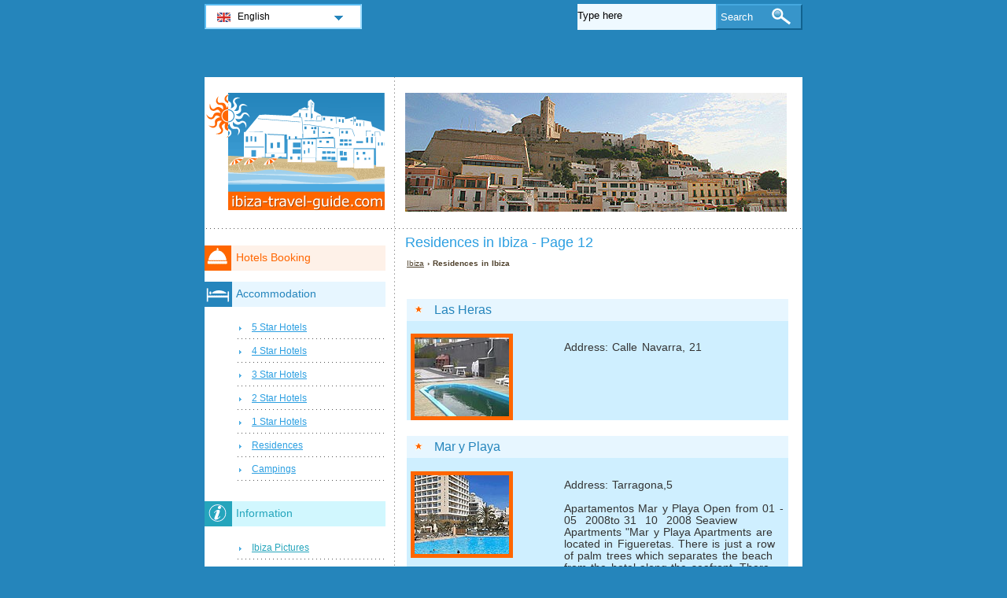

--- FILE ---
content_type: text/html; charset=utf-8
request_url: https://www.ibiza-travel-guide.com/ibiza-residences/residences-p12.html
body_size: 3369
content:
<!DOCTYPE html PUBLIC "-//W3C//DTD XHTML 1.0 Transitional//EN" "http://www.w3.org/TR/xhtml1/DTD/xhtml1-transitional.dtd">
<html xmlns="http://www.w3.org/1999/xhtml" xml:lang="en" lang="en">
<head>
	<meta http-equiv="Content-Type" content="text/html;charset=utf-8" />
	<title>Residences  in Ibiza - Page 12</title>
	<base href="https://www.ibiza-travel-guide.com" />
	<meta name="description" content="Residences  in Ibiza - Page 12" />
	<meta name="keywords" content="residences,ibiza,las heras,mar y playa,mari,marvell complex apartments,molins" />
	<link href="https://www.ibiza-travel-guide.com/ibiza-residences/residences-p12.html" rel="canonical" />
	<link rel="shortcut icon" href="/favicon.ico" type="image/x-icon" />
	<link type="text/css" rel="stylesheet" href="/min/?b=css&amp;f=styles.css,styles_new.css,filters.css,igallery.css" />
	 
</head>

<body>
    <div id="container">
        <div id="header">
            <h1 id="hAccommodation">Residences  in Ibiza - Page 12</h1> 
            <div id="logo">
                <img src="img/ibiza.png" alt="Ibiza" />
            </div>
        </div>
        <div id="adw_accommodation">    
    <p id="breadcrumb">
                            <a href="/" title="Ibiza">Ibiza</a> &#8250;
                                    
                            Residences  in Ibiza                
            <div class="details">
            <h2 class="s1"><a href="/ibiza-residences/residence-las-heras.html" title="Residence Las Heras Ibiza" rel="nofollow">Las Heras</a></h2>
            <img src="./img/residence/residence_las_heras.jpg" alt="Residence Las Heras Ibiza" />
			<p class="continut">Address: Calle Navarra, 21<br /><br /></p>
        </div>
    	        <div class="details">
            <h2 class="s1"><a href="/ibiza-residences/residence-mar-y-playa.html" title="Residence Mar y Playa Ibiza" rel="nofollow">Mar y Playa</a></h2>
            <img src="./img/residence/residence_mar_y_playa.jpg" alt="Residence Mar y Playa Ibiza" />
			<p class="continut">Address: Tarragona,5<br /><br />	Apartamentos Mar y Playa

Open from 01 ­ 05 ­ 2008to 31 ­ 10 ­ 2008

Seaview Apartments
&#34;Mar y Playa Apartments are located in Figueretas. There is just a row of palm trees which separates the beach from the hotel along the seafront.

There are two blocks of apartments, one of them totally renovated and with air conditioning...</p>
        </div>
    	        <div class="details">
            <h2 class="s2"><a href="/ibiza-residences/residence-mari.html" title="Residence Mari Ibiza" rel="nofollow">Mari</a></h2>
            <img src="./img/residence/residence_mari.jpg" alt="Residence Mari Ibiza" />
			<p class="continut">Address: Calle Progres,42<br /><br />The Mar&#237; Boarding House, which has been remodelled completely in the year 1997, is located within five minutes of the most popular areas in San Antonio and at 500 meters from the Harbour, the bus station and the taxis. From this place there are connections available to the best beaches and inlets in Ibiza, as...</p>
        </div>
    	        <div class="details">
            <h2 class="s3"><a href="/ibiza-residences/residence-marvell-complex-apartments.html" title="Residence Marvell Complex Apartments Ibiza" rel="nofollow">Marvell Complex Apartments</a></h2>
            <img src="./img/residence/residence_marvell_complex_apartments.jpg" alt="Residence Marvell Complex Apartments Ibiza" />
			<p class="continut">Address: 07820 San Antonio<br /><br />MarvellComplex is situated in a privileged position right on the sea and the bay of Sant Antoni, this modern holiday complex offers you every facility that will allow you to find the greatest enjoyment during your stay in Ibiza.</p>
        </div>
    	        <div class="details">
            <h2 class="s3"><a href="/ibiza-residences/residence-molins-park.html" title="Residence Molins Park Ibiza" rel="nofollow">Molins Park</a></h2>
            <img src="./img/residence/residence_molins_park.jpg" alt="Residence Molins Park Ibiza" />
			<p class="continut">Address: Calle Joan Xico, 42<br /><br /></p>
        </div>
    	        <div class="details">
            <h2 class="s1"><a href="/ibiza-residences/residence-parque.html" title="Residence Parque Ibiza" rel="nofollow">Parque</a></h2>
            <img src="./img/residence/residence_parque.jpg" alt="Residence Parque Ibiza" />
			<p class="continut">Address: Plaza del Parque, 4<br /><br />The hotel &#34;Hostal Parque” opens every day of the year. Its 29 rooms (triple, double and single rooms) are decorated with simplicity and comfort and equipped with air conditioning, telephone and satellite TV. All double and triple rooms have a fully&#173;equipped bath room; the single rooms have shared bathroom. A young and professional team grants...</p>
        </div>
    	        <div class="details">
            <h2 class="s1"><a href="/ibiza-residences/residence-pou-des-lleo.html" title="Residence Pou des Lleo Ibiza" rel="nofollow">Pou des Lleo</a></h2>
            <img src="./img/residence/residence_pou_des_lleo.jpg" alt="Residence Pou des Lleo Ibiza" />
			<p class="continut">Address: Santa Eularia des Riu<br /><br /> Peace and a pleasant well&#173;being feeling    Will captivate you while you enjoy your holiday in our cosy boarding house.</p>
        </div>
    	        <div class="details">
            <h2 class="s1"><a href="/ibiza-residences/residence-sa-palmera.html" title="Residence Sa Palmera Ibiza" rel="nofollow">Sa Palmera</a></h2>
            <img src="./img/residence/residence_sa_palmera.jpg" alt="Residence Sa Palmera Ibiza" />
			<p class="continut">Address: Sant Josep de sa Talaia<br /><br /></p>
        </div>
    	        <div class="details">
            <h2 class="s1"><a href="/ibiza-residences/residence-sa-rota.html" title="Residence Sa Rota Ibiza" rel="nofollow">Sa Rota</a></h2>
            <img src="./img/residence/residence_sa_rota.jpg" alt="Residence Sa Rota Ibiza" />
			<p class="continut">Address: Calle San Vicente, 59<br /><br /></p>
        </div>
    	        <div class="details">
            <h2 class="s4"><a href="/ibiza-residences/residence-sirenis-seaview-country-club.html" title="Residence Sirenis Seaview Country Club Ibiza" rel="nofollow">Sirenis Seaview Country Club</a></h2>
            <img src="./img/residence/residence_sirenis_seaview_country_club.jpg" alt="Residence Sirenis Seaview Country Club Ibiza" />
			<p class="continut">Address: Port des Torrent<br /><br />The studios, and also the one bedroom apartments, accommodate two adults and two children, or alternatively three adults and one child, in addition to a cot.</p>
        </div>
    	<ul id="pagination">
    <li>Pages 12: </li>
            <li><a href="/ibiza-residences/residences.html" title="Residences  in Ibiza - Page 12 - First page">&laquo;</a></li>
    
            <li><a href="/ibiza-residences/residences-p11.html" title="Residences  in Ibiza - Page 12 - Previous page">&lt;</a></li>
    
            <li>...</li>
    
                <li><a href="/ibiza-residences/residences-p10.html" title="Residences  in Ibiza - Page 12 - Page 10">10</a></li>
                    <li><a href="/ibiza-residences/residences-p11.html" title="Residences  in Ibiza - Page 12 - Page 11">11</a></li>
                    <li><strong>12</strong></li>
        
    
    
    </ul></div><!--/content-->
<div id="nav">
<h3 id="hbookingMenu">Hotels Booking</h3>
	
            <h3 id="hAccommodationMenu">Accommodation</h3>
        <ul id="accommodationMenu">
                                    <li><a href="/ibiza-hotels/5-star-hotels.html" title="5 Star Hotels Ibiza">5 Star Hotels</a></li>
                            <li><a href="/ibiza-hotels/4-star-hotels.html" title="4 Star Hotels Ibiza">4 Star Hotels</a></li>
                            <li><a href="/ibiza-hotels/3-star-hotels.html" title="3 Star Hotels Ibiza">3 Star Hotels</a></li>
                            <li><a href="/ibiza-hotels/2-star-hotels.html" title="2 Star Hotels Ibiza">2 Star Hotels</a></li>
                            <li><a href="/ibiza-hotels/1-star-hotels.html" title="1 Star Hotels Ibiza">1 Star Hotels</a></li>
                                        <li><a href="/ibiza-residences/residences.html" title="Residences  in Ibiza">Residences</a></li>
                                            <li><a href="/ibiza-campings/campings.html" title="Campings  in Ibiza">Campings</a></li>
                </ul>
                <h3 id="hInfoMenu">Information</h3>
        <ul id="infoMenu">
                            <li><a href="ibiza-pictures.html" title="Ibiza Pictures">Ibiza Pictures</a></li>
                </ul>
    
    

            <h3 id="hLeisureMenu">Nightlife</h3>
        <ul id="leisureMenu">
            <li><a href="/ibiza-disco-club/disco-club.html" title="Disco &amp; Club">Disco &amp; Club</a></li>
        </ul>
    

	        <h3 id="hFoodDrinkMenu">Food And Drink</h3>
        <ul id="foodDrinkMenu">
                        	<li><a href="ibiza-restaurants/restaurants.html" title="Restaurants">Restaurants</a></li>
                        	<li><a href="ibiza-pizzeria/pizzeria.html" title="Pizzeria">Pizzeria</a></li>
                        	<li><a href="ibiza-bars/bars.html" title="Bars">Bars</a></li>
                    </ul>
    
</div><!--end nav-->    <script id='rc-connect' data-container='rc-connect-container' data-preflang='en' data-template='universal' data-enable-return-checkbox='true' data-target='parent' data-rcid='worldtourism_ro_rc' data-hide-modules='why,manage,hero' data-form-hollow='false' data-box-shadow='false' data-button-radius='8' data-button-size='large'></script>
    <div id="footer">
        <ul>
            <li>
			Ibiza Travel Guide 2026 &copy; 
			<a href="/sitemap.html" title="Sitemap" >Sitemap</a>
        	<a href="/contact.html" title="Contact" >Contact</a>	
			<a href="/terms-and-conditions.html" title="Terms and conditions" >Terms and conditions</a>
			<a href="/privacy.html" title="Privacy">Privacy</a>
			</li>

        </ul>
    </div>
</div>
<div id="toplinkscontainer">
	<div id="toplinks">
	<ul id="lang_btn"><li id="lang"><a class="orderBy" href="/" title="Ibiza" hreflang="en" id="EN">English<!--[if gte IE 7]><!--></a><!--<![endif]-->
	<!--[if lte IE 6]><table><tr><td><![endif]--><ul><li><a href="/de/" title="Ibiza" hreflang="de" id="DE">Deutsch</a></li><li><a href="/it/" title="Ibiza" hreflang="it" id="IT">Italiano</a></li><li><a href="/ro/" title="Ibiza" hreflang="ro" id="RO">Romana</a></li></ul></li><!--[if lte IE 6]></td></tr></table></a><![endif]-->    </ul>

    <form action="/search.html" method="post">
        <p><input type="text" name="search" id="search" value="Type here"/>
        <button type="submit">Search</button></p>
    </form>

    </div>
</div>

<script type="text/javascript" src="/min/?b=js&amp;f=lang/en.lang.js,common.js"></script>


<script type="text/javascript">
  var _paq = _paq || [];
  _paq.push(["trackPageView"]);
  _paq.push(["enableLinkTracking"]);

  (function() {
    var u=(("https:" == document.location.protocol) ? "https" : "http") + "://www.europa-tourism.com/piwik/";
    _paq.push(["setTrackerUrl", u+"piwik.php"]);
    _paq.push(["setSiteId", "40"]);
    var d=document, g=d.createElement("script"), s=d.getElementsByTagName("script")[0]; g.type="text/javascript";
    g.defer=true; g.async=true; g.src=u+"piwik.js"; s.parentNode.insertBefore(g,s);
  })();
</script>
<script defer src="https://static.cloudflareinsights.com/beacon.min.js/vcd15cbe7772f49c399c6a5babf22c1241717689176015" integrity="sha512-ZpsOmlRQV6y907TI0dKBHq9Md29nnaEIPlkf84rnaERnq6zvWvPUqr2ft8M1aS28oN72PdrCzSjY4U6VaAw1EQ==" data-cf-beacon='{"version":"2024.11.0","token":"e7eca7316c5a46249b3e2b3d7bae24bf","r":1,"server_timing":{"name":{"cfCacheStatus":true,"cfEdge":true,"cfExtPri":true,"cfL4":true,"cfOrigin":true,"cfSpeedBrain":true},"location_startswith":null}}' crossorigin="anonymous"></script>
</body>
</html>